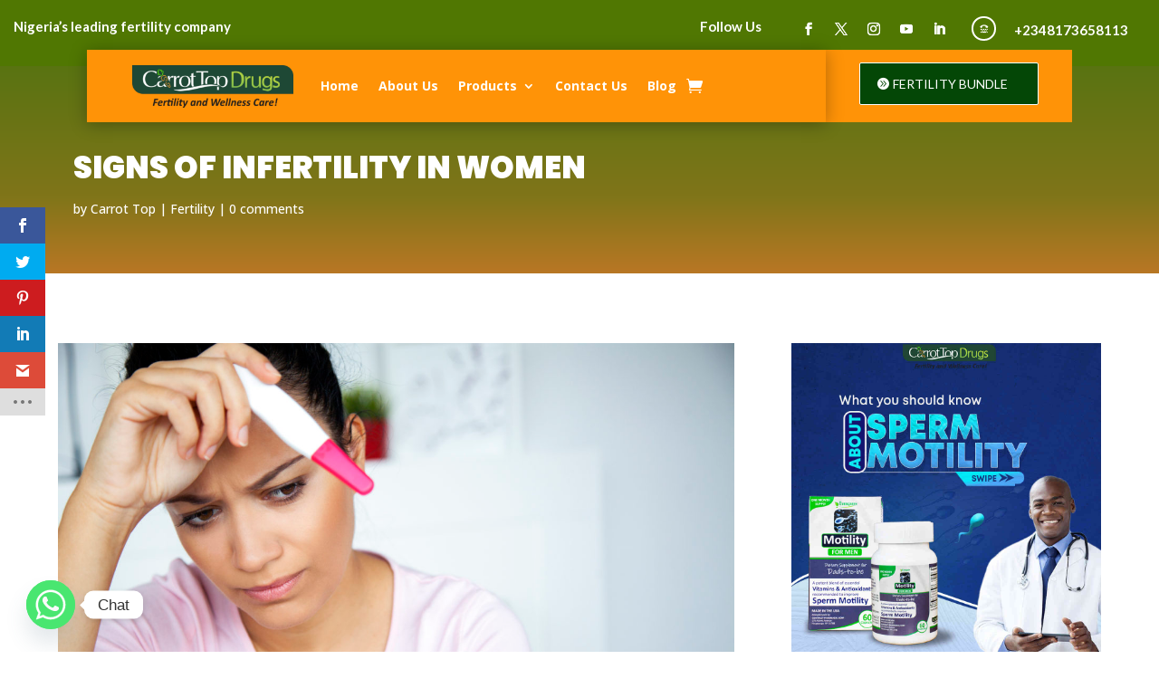

--- FILE ---
content_type: text/css
request_url: https://carrottopng.com/coress/et-cache/5589/et-core-unified-tb-18-tb-280804-deferred-5589.min.css
body_size: 1891
content:
.et_pb_row_0_tb_body,body #page-container .et-db #et-boc .et-l .et_pb_row_0_tb_body.et_pb_row,body.et_pb_pagebuilder_layout.single #page-container #et-boc .et-l .et_pb_row_0_tb_body.et_pb_row,body.et_pb_pagebuilder_layout.single.et_full_width_page #page-container #et-boc .et-l .et_pb_row_0_tb_body.et_pb_row{width:90%;max-width:90%}.et_pb_section .et_pb_post_title_0_tb_body.et_pb_post_title{margin-bottom:15px!important}.et_pb_post_title_0_tb_body .et_pb_title_featured_container img{height:auto;max-height:none}.et_pb_post_content_0_tb_body h1{font-family:'Poppins',Helvetica,Arial,Lucida,sans-serif;font-weight:800}.et_pb_post_content_0_tb_body h2,.et_pb_post_content_0_tb_body h3{font-family:'Poppins',Helvetica,Arial,Lucida,sans-serif;font-weight:900}.et_pb_post_content_0_tb_body h4,.et_pb_post_content_0_tb_body h5{font-family:'Poppins',Helvetica,Arial,Lucida,sans-serif;font-weight:700}.difl_postitem_0_tb_body,.difl_postitem_1_tb_body,.difl_postitem_7_tb_body,.difl_postitem_8_tb_body{float:none}.difl_postitem_0_tb_body.df-item-wrap .df-icon-image,.difl_postitem_1_tb_body.df-item-wrap .df-icon-image,.difl_postitem_2_tb_body.df-item-wrap .df-icon-image,.difl_postitem_3_tb_body.df-item-wrap .df-icon-image,.difl_postitem_4_tb_body.df-item-wrap .df-icon-image,.difl_postitem_5_tb_body.df-item-wrap .df-icon-image,.difl_postitem_6_tb_body.df-item-wrap .df-icon-image,.difl_postitem_7_tb_body.df-item-wrap .df-icon-image,.difl_postitem_8_tb_body.df-item-wrap .df-icon-image,.difl_postitem_9_tb_body.df-item-wrap .df-icon-image{width:auto!important;vertical-align:text-top}.difl_postitem_0_tb_body.df-item-wrap .et-pb-icon,.difl_postitem_1_tb_body.df-item-wrap .et-pb-icon,.difl_postitem_2_tb_body.df-item-wrap .et-pb-icon,.difl_postitem_3_tb_body.df-item-wrap .et-pb-icon,.difl_postitem_4_tb_body.df-item-wrap .et-pb-icon,.difl_postitem_7_tb_body.df-item-wrap .et-pb-icon,.difl_postitem_8_tb_body.df-item-wrap .et-pb-icon,.difl_postitem_9_tb_body.df-item-wrap .et-pb-icon{font-size:12px!important}.difl_postgrid_0_tb_body .df-post-inner-wrap{text-align:}.difl_postgrid_0_tb_body .df-post-item{width:33.333333333333%;padding-left:10px;padding-right:10px;padding-bottom:20px}.difl_postgrid_0_tb_body .df_postgrid_container .df-posts-wrap{margin-left:-10px;margin-right:-10px}.difl_postgrid_0_tb_body .pagination{justify-content:center}.difl_postgrid_0_tb_body .pagination .newer:after,.difl_postgrid_0_tb_body .pagination .next:after{content:"5"}.difl_postgrid_0_tb_body .pagination .older:before,.difl_postgrid_0_tb_body .pagination .prev:before{content:"4"}.et_pb_image_0_tb_body,.et_pb_image_1_tb_body,.et_pb_image_2_tb_body,.et_pb_image_3_tb_body{text-align:left;margin-left:0}.et_pb_image_1_tb_body .et_pb_image_wrap{border-radius:4px 4px 4px 4px;overflow:hidden;border-width:1px;border-color:#d6d6d6}.et_pb_image_3_tb_body .et_pb_image_wrap{border-radius:1px 1px 1px 1px;overflow:hidden;border-width:1px;border-color:#d6d6d6}.et_pb_section_2_tb_body.et_pb_section{background-color:#fbfbfb!important}.et_pb_text_0_tb_body{font-family:'Poppins',Helvetica,Arial,Lucida,sans-serif;font-weight:500;margin-bottom:10px!important}.et_pb_text_0_tb_body h2{font-family:'Poppins',Helvetica,Arial,Lucida,sans-serif;font-weight:600;font-size:34px;color:#1a1a1a!important}.difl_postitem_3_tb_body{filter:brightness(64%);backface-visibility:hidden;float:none;margin-right:-31px!important;margin-bottom:-38px!important;margin-left:-31px!important}html:not(.et_fb_edit_enabled) #et-fb-app .difl_postitem_3_tb_body:hover{filter:brightness(64%)}.difl_postitem_5_tb_body{display:block;margin-bottom:-22px!important}.difl_postitem_5_tb_body.df-item-wrap .et-pb-icon,.difl_postitem_6_tb_body.df-item-wrap .et-pb-icon{font-size:14px!important;color:#ffc107!important}.difl_postitem_5_tb_body .et-pb-icon,.difl_postitem_6_tb_body .et-pb-icon{font-family:ETmodules!important;font-weight:400!important}.difl_postitem_9_tb_body{float:none;margin-top:29px!important}.difl_blogcarousel_0_tb_body .df-post-outer-wrap{border-radius:5px 5px 5px 5px;overflow:hidden;box-shadow:0px 2px 6px 0px rgba(0,0,0,0.12)}.difl_blogcarousel_0_tb_body .swiper-container-3d .swiper-slide-shadow-left{background-image:linear-gradient(to left,rgba(0,0,0,1),rgba(0,0,0,0))}.difl_blogcarousel_0_tb_body .swiper-container-3d .swiper-slide-shadow-right{background-image:linear-gradient(to right,rgba(0,0,0,1),rgba(0,0,0,0))}.difl_blogcarousel_0_tb_body .df-post-inner-wrap{text-align:;padding-right:31px!important;padding-bottom:32px!important;padding-left:31px!important;background-color:#FFFFFF}.difl_blogcarousel_0_tb_body .df-posts-wrap{padding-bottom:14px!important}.difl_blogcarousel_0_tb_body .df-hover-trigger:hover .df-post-inner-wrap{background-color:#FFFFFF}.difl_blogcarousel_0_tb_body .df_bc_arrows{position:relative;top:auto;left:auto;right:auto;transform:translateY(0);order:2;justify-content:center}.difl_blogcarousel_0_tb_body .df_bc_arrows div{opacity:1!important;background-color:#ffc107!important}.difl_blogcarousel_0_tb_body .df_bc_arrows .swiper-button-prev{margin-top:30px;margin-right:70px}.difl_blogcarousel_0_tb_body .df_bc_arrows .swiper-button-next{margin-top:30px;margin-left:70px}.difl_blogcarousel_0_tb_body .df_bc_arrows div:after{color:#FFFFFF!important}.difl_blogcarousel_0_tb_body .swiper-pagination{position:relative;top:auto;left:auto;right:auto;transform:translateY(0);order:2;text-align:;margin-top:-30px}.difl_blogcarousel_0_tb_body .swiper-pagination span{background:#c7c7c7!important}.difl_blogcarousel_0_tb_body .swiper-pagination span.swiper-pagination-bullet-active{background:#f4c907!important}.difl_blogcarousel_0_tb_body .arrow-middle .df_bc_arrows *{pointer-events:all!important}div.et_pb_section.et_pb_section_3_tb_body,div.et_pb_section.et_pb_section_4_tb_body{background-blend-mode:overlay;background-image:url(https://carrottopng.com/storage/2023/01/Women-Fertility-min.jpg)!important}.et_pb_section_3_tb_body.et_pb_section{padding-top:104px;padding-bottom:73px}.et_pb_section_4_tb_body.et_pb_section{padding-top:104px;padding-bottom:73px;background-color:#0f0f0f!important}.et_pb_row_3_tb_body.et_pb_row{padding-bottom:20px!important;padding-bottom:20px}.et_pb_row_3_tb_body,body #page-container .et-db #et-boc .et-l .et_pb_row_3_tb_body.et_pb_row,body.et_pb_pagebuilder_layout.single #page-container #et-boc .et-l .et_pb_row_3_tb_body.et_pb_row,body.et_pb_pagebuilder_layout.single.et_full_width_page #page-container #et-boc .et-l .et_pb_row_3_tb_body.et_pb_row{width:91%;max-width:91%}.et_pb_blurb_0_tb_body.et_pb_blurb{font-family:'Poppins',Helvetica,Arial,Lucida,sans-serif;font-weight:300;font-size:15px;margin-bottom:24px!important}.et_pb_social_media_follow .et_pb_social_media_follow_network_0_tb_body.et_pb_social_icon .icon:before,.et_pb_social_media_follow .et_pb_social_media_follow_network_1_tb_body.et_pb_social_icon .icon:before,.et_pb_social_media_follow .et_pb_social_media_follow_network_2_tb_body.et_pb_social_icon .icon:before,.et_pb_social_media_follow .et_pb_social_media_follow_network_3_tb_body.et_pb_social_icon .icon:before,.et_pb_social_media_follow_0_tb_body li.et_pb_social_icon a.icon:before{color:#FFFFFF}.et_pb_social_media_follow_0_tb_body li a.icon:before{font-size:21px;line-height:42px;height:42px;width:42px}.et_pb_social_media_follow_0_tb_body li a.icon{height:42px;width:42px}.et_pb_text_1_tb_body,.et_pb_text_3_tb_body,.et_pb_text_5_tb_body{font-family:'Poppins',Helvetica,Arial,Lucida,sans-serif;font-weight:300;border-bottom-color:#E02B20;margin-bottom:0px!important}.et_pb_text_1_tb_body h3,.et_pb_text_3_tb_body h3,.et_pb_text_5_tb_body h3{font-family:'Poppins',Helvetica,Arial,Lucida,sans-serif;text-transform:uppercase;font-size:17px}.et_pb_divider_0_tb_body,.et_pb_divider_1_tb_body,.et_pb_divider_2_tb_body{width:25%}.et_pb_divider_0_tb_body:before,.et_pb_divider_1_tb_body:before,.et_pb_divider_2_tb_body:before{border-top-color:#5cc11d;border-top-width:2px}.et_pb_text_2_tb_body,.et_pb_text_4_tb_body{font-family:'Poppins',Helvetica,Arial,Lucida,sans-serif;font-weight:300}.et_pb_blurb_1_tb_body.et_pb_blurb .et_pb_module_header,.et_pb_blurb_1_tb_body.et_pb_blurb .et_pb_module_header a,.et_pb_blurb_2_tb_body.et_pb_blurb .et_pb_module_header,.et_pb_blurb_2_tb_body.et_pb_blurb .et_pb_module_header a,.et_pb_blurb_3_tb_body.et_pb_blurb .et_pb_module_header,.et_pb_blurb_3_tb_body.et_pb_blurb .et_pb_module_header a{font-family:'Poppins',Helvetica,Arial,Lucida,sans-serif;font-size:17px}.et_pb_blurb_1_tb_body.et_pb_blurb{font-family:'Poppins',Helvetica,Arial,Lucida,sans-serif;font-weight:300;font-size:15px;margin-bottom:13px!important}.et_pb_blurb_1_tb_body .et_pb_main_blurb_image .et_pb_only_image_mode_wrap,.et_pb_blurb_1_tb_body .et_pb_main_blurb_image .et-pb-icon,.et_pb_blurb_2_tb_body .et_pb_main_blurb_image .et_pb_only_image_mode_wrap,.et_pb_blurb_2_tb_body .et_pb_main_blurb_image .et-pb-icon,.et_pb_blurb_3_tb_body .et_pb_main_blurb_image .et_pb_only_image_mode_wrap,.et_pb_blurb_3_tb_body .et_pb_main_blurb_image .et-pb-icon{border-radius:100% 100% 100% 100%;overflow:hidden;padding-top:8px!important;padding-right:8px!important;padding-bottom:8px!important;padding-left:8px!important;background-color:#11680c}.et_pb_blurb_1_tb_body .et-pb-icon,.et_pb_blurb_2_tb_body .et-pb-icon,.et_pb_blurb_3_tb_body .et-pb-icon{font-size:16px;color:#FFFFFF;font-family:ETmodules!important;font-weight:400!important}.et_pb_blurb_2_tb_body.et_pb_blurb{font-family:'Poppins',Helvetica,Arial,Lucida,sans-serif;font-weight:300;font-size:15px;margin-bottom:15px!important}.et_pb_blurb_3_tb_body.et_pb_blurb{font-family:'Poppins',Helvetica,Arial,Lucida,sans-serif;font-weight:300;margin-bottom:18px!important}.et_pb_section_5_tb_body.et_pb_section{padding-top:0px;padding-bottom:0px}.et_pb_section_6_tb_body.et_pb_section{padding-top:0px;padding-bottom:0px;background-color:#000000!important}.et_pb_row_4_tb_body{background-color:#161616}.et_pb_row_4_tb_body.et_pb_row{padding-top:20px!important;padding-bottom:19px!important;padding-top:20px;padding-bottom:19px}.et_pb_row_4_tb_body,body #page-container .et-db #et-boc .et-l .et_pb_row_4_tb_body.et_pb_row,body.et_pb_pagebuilder_layout.single #page-container #et-boc .et-l .et_pb_row_4_tb_body.et_pb_row,body.et_pb_pagebuilder_layout.single.et_full_width_page #page-container #et-boc .et-l .et_pb_row_4_tb_body.et_pb_row{width:100%;max-width:100%}.et_pb_text_6_tb_body{font-family:'Poppins',Helvetica,Arial,Lucida,sans-serif;font-weight:300;font-size:13px}.difl_postitem_1_tb_body .df-post-title,.difl_postitem_1_tb_body .df-post-title a,.difl_postitem_1_tb_body.df-item-wrap>span:not(.et-pb-icon),.difl_postitem_1_tb_body.df-item-wrap a,.difl_postitem_1_tb_body.df-item-wrap,.difl_postitem_1_tb_body.df-item-wrap p,.difl_postitem_1_tb_body .df-post-read-more,.difl_postitem_1_tb_body .df-post-custom-text{font-family:'Poppins',Helvetica,Arial,Lucida,sans-serif!important;font-weight:700!important;font-size:19px!important;text-align:center!important}.difl_postitem_2_tb_body .df-post-title,.difl_postitem_2_tb_body .df-post-title a,.difl_postitem_2_tb_body.df-item-wrap>span:not(.et-pb-icon),.difl_postitem_2_tb_body.df-item-wrap a,.difl_postitem_2_tb_body.df-item-wrap,.difl_postitem_2_tb_body.df-item-wrap p,.difl_postitem_2_tb_body .df-post-read-more,.difl_postitem_2_tb_body .df-post-custom-text{font-weight:600!important;color:#FFFFFF!important}.difl_postitem_2_tb_body.df-item-wrap.df-item-acf .before-text,.difl_postitem_2_tb_body.df-item-wrap.df-item-acf .after-text{color:RGBA(255,255,255,0)!important}.difl_postitem_2_tb_body{background-color:#639e1a;float:none;margin-right:176px!important;margin-left:43px!important;padding-top:9px!important;padding-bottom:9px!important;padding-left:36px!important}.df-post-outer-wrap .difl_postitem_2_tb_body{border-radius:3px 3px 3px 3px;overflow:hidden}.difl_postitem_4_tb_body .df-post-title,.difl_postitem_4_tb_body .df-post-title a,.difl_postitem_4_tb_body.df-item-wrap>span:not(.et-pb-icon),.difl_postitem_4_tb_body.df-item-wrap a,.difl_postitem_4_tb_body.df-item-wrap,.difl_postitem_4_tb_body.df-item-wrap p,.difl_postitem_4_tb_body .df-post-read-more,.difl_postitem_4_tb_body .df-post-custom-text{font-family:'Nunito',Helvetica,Arial,Lucida,sans-serif!important;font-weight:700!important;font-size:12px!important;color:#FFFFFF!important}.difl_postitem_4_tb_body{background-color:#f4c907;width:72px;z-index:2;position:relative;display:inline-flex;float:none;margin-bottom:46px!important;padding-top:0px!important;padding-right:6px!important;padding-bottom:0px!important;padding-left:6px!important}.difl_postitem_5_tb_body .df-post-title,.difl_postitem_5_tb_body .df-post-title a,.difl_postitem_5_tb_body.df-item-wrap>span:not(.et-pb-icon),.difl_postitem_5_tb_body.df-item-wrap a,.difl_postitem_5_tb_body.df-item-wrap,.difl_postitem_5_tb_body.df-item-wrap p,.difl_postitem_5_tb_body .df-post-read-more,.difl_postitem_5_tb_body .df-post-custom-text{font-weight:700!important;font-size:12px!important;color:#000000!important;text-align:left!important}.difl_postitem_6_tb_body .df-post-title,.difl_postitem_6_tb_body .df-post-title a,.difl_postitem_6_tb_body.df-item-wrap>span:not(.et-pb-icon),.difl_postitem_6_tb_body.df-item-wrap a,.difl_postitem_6_tb_body.df-item-wrap,.difl_postitem_6_tb_body.df-item-wrap p,.difl_postitem_6_tb_body .df-post-read-more,.difl_postitem_6_tb_body .df-post-custom-text{font-weight:700!important;font-size:12px!important;color:#000000!important;text-align:right!important}.difl_postitem_6_tb_body{transform:translateX(22px) translateY(0px);display:block;margin-right:40px!important}.difl_postitem_7_tb_body .df-post-title,.difl_postitem_7_tb_body .df-post-title a,.difl_postitem_7_tb_body.df-item-wrap>span:not(.et-pb-icon),.difl_postitem_7_tb_body.df-item-wrap a,.difl_postitem_7_tb_body.df-item-wrap,.difl_postitem_7_tb_body.df-item-wrap p,.difl_postitem_7_tb_body .df-post-read-more,.difl_postitem_7_tb_body .df-post-custom-text{font-family:'Nunito',Helvetica,Arial,Lucida,sans-serif!important;font-weight:700!important;font-size:18px!important;color:#2d2d2d!important;line-height:24px!important}.difl_postitem_8_tb_body .df-post-title,.difl_postitem_8_tb_body .df-post-title a,.difl_postitem_8_tb_body.df-item-wrap>span:not(.et-pb-icon),.difl_postitem_8_tb_body.df-item-wrap a,.difl_postitem_8_tb_body.df-item-wrap,.difl_postitem_8_tb_body.df-item-wrap p,.difl_postitem_8_tb_body .df-post-read-more,.difl_postitem_8_tb_body .df-post-custom-text{font-family:'Nunito',Helvetica,Arial,Lucida,sans-serif!important;font-size:16px!important;color:#3d3d3d!important}.difl_postitem_9_tb_body .df-post-title,.difl_postitem_9_tb_body .df-post-title a,.difl_postitem_9_tb_body.df-item-wrap>span:not(.et-pb-icon),.difl_postitem_9_tb_body.df-item-wrap a,.difl_postitem_9_tb_body.df-item-wrap,.difl_postitem_9_tb_body.df-item-wrap p,.difl_postitem_9_tb_body .df-post-read-more,.difl_postitem_9_tb_body .df-post-custom-text{font-family:'Nunito',Helvetica,Arial,Lucida,sans-serif!important;text-decoration:underline!important;font-size:14px!important;color:#ffc107!important}.et_pb_social_media_follow_network_0_tb_body a.icon,.et_pb_social_media_follow_network_1_tb_body a.icon,.et_pb_social_media_follow_network_2_tb_body a.icon,.et_pb_social_media_follow_network_3_tb_body a.icon{background-color:#003f0b!important}.et_pb_social_media_follow_network_0_tb_body.et_pb_social_icon a.icon,.et_pb_social_media_follow_network_1_tb_body.et_pb_social_icon a.icon,.et_pb_social_media_follow_network_2_tb_body.et_pb_social_icon a.icon,.et_pb_social_media_follow_network_3_tb_body.et_pb_social_icon a.icon{border-radius:581px 581px 581px 581px;border-width:1px;border-color:#FFFFFF}@media only screen and (min-width:981px){.difl_postgrid_0_tb_body{display:none!important}}@media only screen and (max-width:980px){.difl_postitem_0_tb_body,.difl_postitem_1_tb_body,.difl_postitem_2_tb_body,.difl_postitem_3_tb_body,.difl_postitem_4_tb_body,.difl_postitem_7_tb_body,.difl_postitem_8_tb_body,.difl_postitem_9_tb_body{float:none}.difl_postitem_0_tb_body.df-item-wrap .df-icon-image,.difl_postitem_1_tb_body.df-item-wrap .df-icon-image,.difl_postitem_2_tb_body.df-item-wrap .df-icon-image,.difl_postitem_3_tb_body.df-item-wrap .df-icon-image,.difl_postitem_4_tb_body.df-item-wrap .df-icon-image,.difl_postitem_5_tb_body.df-item-wrap .df-icon-image,.difl_postitem_6_tb_body.df-item-wrap .df-icon-image,.difl_postitem_7_tb_body.df-item-wrap .df-icon-image,.difl_postitem_8_tb_body.df-item-wrap .df-icon-image,.difl_postitem_9_tb_body.df-item-wrap .df-icon-image{width:auto!important}.difl_postitem_0_tb_body.df-item-wrap .et-pb-icon,.difl_postitem_1_tb_body.df-item-wrap .et-pb-icon,.difl_postitem_2_tb_body.df-item-wrap .et-pb-icon,.difl_postitem_3_tb_body.df-item-wrap .et-pb-icon,.difl_postitem_4_tb_body.df-item-wrap .et-pb-icon,.difl_postitem_7_tb_body.df-item-wrap .et-pb-icon,.difl_postitem_8_tb_body.df-item-wrap .et-pb-icon,.difl_postitem_9_tb_body.df-item-wrap .et-pb-icon{font-size:12px!important}.difl_postgrid_0_tb_body .df-post-inner-wrap,.difl_blogcarousel_0_tb_body .df-post-inner-wrap{text-align:}.difl_postgrid_0_tb_body .df-post-item{width:50%}.difl_postgrid_0_tb_body .pagination{justify-content:center}.et_pb_image_0_tb_body .et_pb_image_wrap img,.et_pb_image_1_tb_body .et_pb_image_wrap img,.et_pb_image_2_tb_body .et_pb_image_wrap img,.et_pb_image_3_tb_body .et_pb_image_wrap img{width:auto}.difl_postitem_5_tb_body.df-item-wrap .et-pb-icon,.difl_postitem_6_tb_body.df-item-wrap .et-pb-icon{font-size:14px!important}.difl_blogcarousel_0_tb_body .df_bc_arrows{position:relative;top:auto;left:auto;right:auto;transform:translateY(0);order:2;justify-content:}.difl_blogcarousel_0_tb_body .df_bc_arrows div{opacity:1!important}.difl_blogcarousel_0_tb_body .swiper-pagination{position:relative;top:auto;left:auto;right:auto;transform:translateY(0);order:2}.et_pb_text_1_tb_body,.et_pb_text_3_tb_body,.et_pb_text_5_tb_body{border-bottom-color:#E02B20}}@media only screen and (min-width:768px) and (max-width:980px){.et_pb_section_2_tb_body,.et_pb_column_5_tb_body,.et_pb_column_6_tb_body,.et_pb_column_7_tb_body{display:none!important}}@media only screen and (max-width:767px){.difl_postitem_0_tb_body,.difl_postitem_1_tb_body,.difl_postitem_2_tb_body,.difl_postitem_3_tb_body,.difl_postitem_4_tb_body,.difl_postitem_7_tb_body,.difl_postitem_8_tb_body,.difl_postitem_9_tb_body{float:none}.difl_postitem_0_tb_body.df-item-wrap .df-icon-image,.difl_postitem_1_tb_body.df-item-wrap .df-icon-image,.difl_postitem_2_tb_body.df-item-wrap .df-icon-image,.difl_postitem_3_tb_body.df-item-wrap .df-icon-image,.difl_postitem_4_tb_body.df-item-wrap .df-icon-image,.difl_postitem_5_tb_body.df-item-wrap .df-icon-image,.difl_postitem_6_tb_body.df-item-wrap .df-icon-image,.difl_postitem_7_tb_body.df-item-wrap .df-icon-image,.difl_postitem_8_tb_body.df-item-wrap .df-icon-image,.difl_postitem_9_tb_body.df-item-wrap .df-icon-image{width:auto!important}.difl_postitem_0_tb_body.df-item-wrap .et-pb-icon,.difl_postitem_1_tb_body.df-item-wrap .et-pb-icon,.difl_postitem_2_tb_body.df-item-wrap .et-pb-icon,.difl_postitem_3_tb_body.df-item-wrap .et-pb-icon,.difl_postitem_4_tb_body.df-item-wrap .et-pb-icon,.difl_postitem_7_tb_body.df-item-wrap .et-pb-icon,.difl_postitem_8_tb_body.df-item-wrap .et-pb-icon,.difl_postitem_9_tb_body.df-item-wrap .et-pb-icon{font-size:12px!important}.difl_postgrid_0_tb_body .df-post-inner-wrap,.difl_blogcarousel_0_tb_body .df-post-inner-wrap{text-align:}.difl_postgrid_0_tb_body .df-post-item{width:100%}.difl_postgrid_0_tb_body .pagination{justify-content:center}.et_pb_image_0_tb_body .et_pb_image_wrap img,.et_pb_image_1_tb_body .et_pb_image_wrap img,.et_pb_image_2_tb_body .et_pb_image_wrap img,.et_pb_image_3_tb_body .et_pb_image_wrap img{width:auto}.et_pb_section_2_tb_body,.et_pb_column_5_tb_body,.et_pb_column_6_tb_body,.et_pb_column_7_tb_body{display:none!important}.et_pb_text_0_tb_body h2{font-size:32px}.difl_postitem_5_tb_body.df-item-wrap .et-pb-icon,.difl_postitem_6_tb_body.df-item-wrap .et-pb-icon{font-size:14px!important}.difl_blogcarousel_0_tb_body .df_bc_arrows{position:relative;top:auto;left:auto;right:auto;transform:translateY(0);order:2;justify-content:}.difl_blogcarousel_0_tb_body .df_bc_arrows div{opacity:1!important}.difl_blogcarousel_0_tb_body .swiper-pagination{position:relative;top:auto;left:auto;right:auto;transform:translateY(0);order:2}.et_pb_blurb_0_tb_body .et_pb_main_blurb_image .et_pb_image_wrap{max-width:48%}.et_pb_text_1_tb_body,.et_pb_text_3_tb_body,.et_pb_text_5_tb_body{border-bottom-color:#E02B20}}

--- FILE ---
content_type: text/javascript
request_url: https://carrottopng.com/core/moduless/04899865f1/public/js/posts.js
body_size: -126
content:
(function(){
    var df_posts = document.querySelectorAll('.difl_postgrid');

    [].forEach.call(df_posts, function(ele, index) {
        var settings = JSON.parse(ele.querySelector('.df_postgrid_container').dataset.settings)
        var selector = ele.querySelector('.df-posts-wrap');

        if(settings.layout === 'masonry') {
            var masonry = new Isotope( selector, {
                layoutMode: 'masonry',
                itemSelector: '.df-post-item',
                percentPosition: true
            });

            // fix the lazy load layout issue
            var entries = selector.querySelectorAll('.df-post-item');
            observer = new IntersectionObserver(function (item) {
                masonry.layout();
            });
            [].forEach.call(entries, function (v){
                observer.observe(v);
            })
            // *****************
            imagesLoaded(selector).on('progress', function(){
                masonry.layout();
            })
            .on('done', function(){
                if(window.wp.mediaelement) {
                    window.wp.mediaelement.initialize()
                }
                masonry.layout();
            })
            setTimeout(function(){
                masonry.layout();
            }, 500);

            jQuery( document ).ajaxSuccess(function() {
                masonry = new Masonry(ele.querySelector('.df-posts-wrap'), {
                    layoutMode: 'masonry',
                    itemSelector: '.df-post-item',
                    percentPosition: true
                });
                setTimeout(function() {
                    masonry.layout();
                }, 100);
            });

        }

    })

    jQuery('body').on('click', '.df-post-outer-wrap .et_main_video_container', function(event){
        jQuery(this).find('.et_pb_video_overlay').addClass('df-hide-overlay');
    })

})()